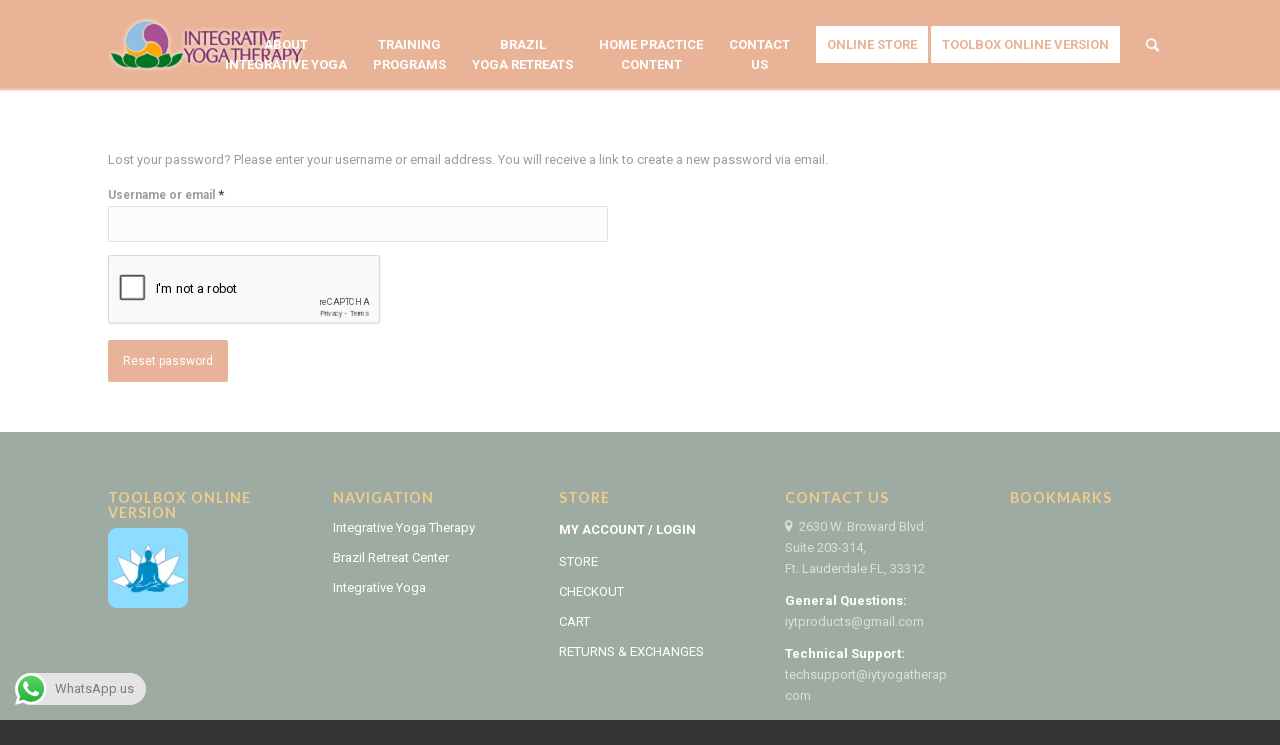

--- FILE ---
content_type: text/html; charset=utf-8
request_url: https://www.google.com/recaptcha/api2/anchor?ar=1&k=6Le-Z7orAAAAAIqKcrHzNzX3J1C_OcCA_ZQ0YHot&co=aHR0cHM6Ly9peXR5b2dhdGhlcmFweS5jb206NDQz&hl=en&v=PoyoqOPhxBO7pBk68S4YbpHZ&size=normal&anchor-ms=20000&execute-ms=30000&cb=j4gobmtabvm1
body_size: 49251
content:
<!DOCTYPE HTML><html dir="ltr" lang="en"><head><meta http-equiv="Content-Type" content="text/html; charset=UTF-8">
<meta http-equiv="X-UA-Compatible" content="IE=edge">
<title>reCAPTCHA</title>
<style type="text/css">
/* cyrillic-ext */
@font-face {
  font-family: 'Roboto';
  font-style: normal;
  font-weight: 400;
  font-stretch: 100%;
  src: url(//fonts.gstatic.com/s/roboto/v48/KFO7CnqEu92Fr1ME7kSn66aGLdTylUAMa3GUBHMdazTgWw.woff2) format('woff2');
  unicode-range: U+0460-052F, U+1C80-1C8A, U+20B4, U+2DE0-2DFF, U+A640-A69F, U+FE2E-FE2F;
}
/* cyrillic */
@font-face {
  font-family: 'Roboto';
  font-style: normal;
  font-weight: 400;
  font-stretch: 100%;
  src: url(//fonts.gstatic.com/s/roboto/v48/KFO7CnqEu92Fr1ME7kSn66aGLdTylUAMa3iUBHMdazTgWw.woff2) format('woff2');
  unicode-range: U+0301, U+0400-045F, U+0490-0491, U+04B0-04B1, U+2116;
}
/* greek-ext */
@font-face {
  font-family: 'Roboto';
  font-style: normal;
  font-weight: 400;
  font-stretch: 100%;
  src: url(//fonts.gstatic.com/s/roboto/v48/KFO7CnqEu92Fr1ME7kSn66aGLdTylUAMa3CUBHMdazTgWw.woff2) format('woff2');
  unicode-range: U+1F00-1FFF;
}
/* greek */
@font-face {
  font-family: 'Roboto';
  font-style: normal;
  font-weight: 400;
  font-stretch: 100%;
  src: url(//fonts.gstatic.com/s/roboto/v48/KFO7CnqEu92Fr1ME7kSn66aGLdTylUAMa3-UBHMdazTgWw.woff2) format('woff2');
  unicode-range: U+0370-0377, U+037A-037F, U+0384-038A, U+038C, U+038E-03A1, U+03A3-03FF;
}
/* math */
@font-face {
  font-family: 'Roboto';
  font-style: normal;
  font-weight: 400;
  font-stretch: 100%;
  src: url(//fonts.gstatic.com/s/roboto/v48/KFO7CnqEu92Fr1ME7kSn66aGLdTylUAMawCUBHMdazTgWw.woff2) format('woff2');
  unicode-range: U+0302-0303, U+0305, U+0307-0308, U+0310, U+0312, U+0315, U+031A, U+0326-0327, U+032C, U+032F-0330, U+0332-0333, U+0338, U+033A, U+0346, U+034D, U+0391-03A1, U+03A3-03A9, U+03B1-03C9, U+03D1, U+03D5-03D6, U+03F0-03F1, U+03F4-03F5, U+2016-2017, U+2034-2038, U+203C, U+2040, U+2043, U+2047, U+2050, U+2057, U+205F, U+2070-2071, U+2074-208E, U+2090-209C, U+20D0-20DC, U+20E1, U+20E5-20EF, U+2100-2112, U+2114-2115, U+2117-2121, U+2123-214F, U+2190, U+2192, U+2194-21AE, U+21B0-21E5, U+21F1-21F2, U+21F4-2211, U+2213-2214, U+2216-22FF, U+2308-230B, U+2310, U+2319, U+231C-2321, U+2336-237A, U+237C, U+2395, U+239B-23B7, U+23D0, U+23DC-23E1, U+2474-2475, U+25AF, U+25B3, U+25B7, U+25BD, U+25C1, U+25CA, U+25CC, U+25FB, U+266D-266F, U+27C0-27FF, U+2900-2AFF, U+2B0E-2B11, U+2B30-2B4C, U+2BFE, U+3030, U+FF5B, U+FF5D, U+1D400-1D7FF, U+1EE00-1EEFF;
}
/* symbols */
@font-face {
  font-family: 'Roboto';
  font-style: normal;
  font-weight: 400;
  font-stretch: 100%;
  src: url(//fonts.gstatic.com/s/roboto/v48/KFO7CnqEu92Fr1ME7kSn66aGLdTylUAMaxKUBHMdazTgWw.woff2) format('woff2');
  unicode-range: U+0001-000C, U+000E-001F, U+007F-009F, U+20DD-20E0, U+20E2-20E4, U+2150-218F, U+2190, U+2192, U+2194-2199, U+21AF, U+21E6-21F0, U+21F3, U+2218-2219, U+2299, U+22C4-22C6, U+2300-243F, U+2440-244A, U+2460-24FF, U+25A0-27BF, U+2800-28FF, U+2921-2922, U+2981, U+29BF, U+29EB, U+2B00-2BFF, U+4DC0-4DFF, U+FFF9-FFFB, U+10140-1018E, U+10190-1019C, U+101A0, U+101D0-101FD, U+102E0-102FB, U+10E60-10E7E, U+1D2C0-1D2D3, U+1D2E0-1D37F, U+1F000-1F0FF, U+1F100-1F1AD, U+1F1E6-1F1FF, U+1F30D-1F30F, U+1F315, U+1F31C, U+1F31E, U+1F320-1F32C, U+1F336, U+1F378, U+1F37D, U+1F382, U+1F393-1F39F, U+1F3A7-1F3A8, U+1F3AC-1F3AF, U+1F3C2, U+1F3C4-1F3C6, U+1F3CA-1F3CE, U+1F3D4-1F3E0, U+1F3ED, U+1F3F1-1F3F3, U+1F3F5-1F3F7, U+1F408, U+1F415, U+1F41F, U+1F426, U+1F43F, U+1F441-1F442, U+1F444, U+1F446-1F449, U+1F44C-1F44E, U+1F453, U+1F46A, U+1F47D, U+1F4A3, U+1F4B0, U+1F4B3, U+1F4B9, U+1F4BB, U+1F4BF, U+1F4C8-1F4CB, U+1F4D6, U+1F4DA, U+1F4DF, U+1F4E3-1F4E6, U+1F4EA-1F4ED, U+1F4F7, U+1F4F9-1F4FB, U+1F4FD-1F4FE, U+1F503, U+1F507-1F50B, U+1F50D, U+1F512-1F513, U+1F53E-1F54A, U+1F54F-1F5FA, U+1F610, U+1F650-1F67F, U+1F687, U+1F68D, U+1F691, U+1F694, U+1F698, U+1F6AD, U+1F6B2, U+1F6B9-1F6BA, U+1F6BC, U+1F6C6-1F6CF, U+1F6D3-1F6D7, U+1F6E0-1F6EA, U+1F6F0-1F6F3, U+1F6F7-1F6FC, U+1F700-1F7FF, U+1F800-1F80B, U+1F810-1F847, U+1F850-1F859, U+1F860-1F887, U+1F890-1F8AD, U+1F8B0-1F8BB, U+1F8C0-1F8C1, U+1F900-1F90B, U+1F93B, U+1F946, U+1F984, U+1F996, U+1F9E9, U+1FA00-1FA6F, U+1FA70-1FA7C, U+1FA80-1FA89, U+1FA8F-1FAC6, U+1FACE-1FADC, U+1FADF-1FAE9, U+1FAF0-1FAF8, U+1FB00-1FBFF;
}
/* vietnamese */
@font-face {
  font-family: 'Roboto';
  font-style: normal;
  font-weight: 400;
  font-stretch: 100%;
  src: url(//fonts.gstatic.com/s/roboto/v48/KFO7CnqEu92Fr1ME7kSn66aGLdTylUAMa3OUBHMdazTgWw.woff2) format('woff2');
  unicode-range: U+0102-0103, U+0110-0111, U+0128-0129, U+0168-0169, U+01A0-01A1, U+01AF-01B0, U+0300-0301, U+0303-0304, U+0308-0309, U+0323, U+0329, U+1EA0-1EF9, U+20AB;
}
/* latin-ext */
@font-face {
  font-family: 'Roboto';
  font-style: normal;
  font-weight: 400;
  font-stretch: 100%;
  src: url(//fonts.gstatic.com/s/roboto/v48/KFO7CnqEu92Fr1ME7kSn66aGLdTylUAMa3KUBHMdazTgWw.woff2) format('woff2');
  unicode-range: U+0100-02BA, U+02BD-02C5, U+02C7-02CC, U+02CE-02D7, U+02DD-02FF, U+0304, U+0308, U+0329, U+1D00-1DBF, U+1E00-1E9F, U+1EF2-1EFF, U+2020, U+20A0-20AB, U+20AD-20C0, U+2113, U+2C60-2C7F, U+A720-A7FF;
}
/* latin */
@font-face {
  font-family: 'Roboto';
  font-style: normal;
  font-weight: 400;
  font-stretch: 100%;
  src: url(//fonts.gstatic.com/s/roboto/v48/KFO7CnqEu92Fr1ME7kSn66aGLdTylUAMa3yUBHMdazQ.woff2) format('woff2');
  unicode-range: U+0000-00FF, U+0131, U+0152-0153, U+02BB-02BC, U+02C6, U+02DA, U+02DC, U+0304, U+0308, U+0329, U+2000-206F, U+20AC, U+2122, U+2191, U+2193, U+2212, U+2215, U+FEFF, U+FFFD;
}
/* cyrillic-ext */
@font-face {
  font-family: 'Roboto';
  font-style: normal;
  font-weight: 500;
  font-stretch: 100%;
  src: url(//fonts.gstatic.com/s/roboto/v48/KFO7CnqEu92Fr1ME7kSn66aGLdTylUAMa3GUBHMdazTgWw.woff2) format('woff2');
  unicode-range: U+0460-052F, U+1C80-1C8A, U+20B4, U+2DE0-2DFF, U+A640-A69F, U+FE2E-FE2F;
}
/* cyrillic */
@font-face {
  font-family: 'Roboto';
  font-style: normal;
  font-weight: 500;
  font-stretch: 100%;
  src: url(//fonts.gstatic.com/s/roboto/v48/KFO7CnqEu92Fr1ME7kSn66aGLdTylUAMa3iUBHMdazTgWw.woff2) format('woff2');
  unicode-range: U+0301, U+0400-045F, U+0490-0491, U+04B0-04B1, U+2116;
}
/* greek-ext */
@font-face {
  font-family: 'Roboto';
  font-style: normal;
  font-weight: 500;
  font-stretch: 100%;
  src: url(//fonts.gstatic.com/s/roboto/v48/KFO7CnqEu92Fr1ME7kSn66aGLdTylUAMa3CUBHMdazTgWw.woff2) format('woff2');
  unicode-range: U+1F00-1FFF;
}
/* greek */
@font-face {
  font-family: 'Roboto';
  font-style: normal;
  font-weight: 500;
  font-stretch: 100%;
  src: url(//fonts.gstatic.com/s/roboto/v48/KFO7CnqEu92Fr1ME7kSn66aGLdTylUAMa3-UBHMdazTgWw.woff2) format('woff2');
  unicode-range: U+0370-0377, U+037A-037F, U+0384-038A, U+038C, U+038E-03A1, U+03A3-03FF;
}
/* math */
@font-face {
  font-family: 'Roboto';
  font-style: normal;
  font-weight: 500;
  font-stretch: 100%;
  src: url(//fonts.gstatic.com/s/roboto/v48/KFO7CnqEu92Fr1ME7kSn66aGLdTylUAMawCUBHMdazTgWw.woff2) format('woff2');
  unicode-range: U+0302-0303, U+0305, U+0307-0308, U+0310, U+0312, U+0315, U+031A, U+0326-0327, U+032C, U+032F-0330, U+0332-0333, U+0338, U+033A, U+0346, U+034D, U+0391-03A1, U+03A3-03A9, U+03B1-03C9, U+03D1, U+03D5-03D6, U+03F0-03F1, U+03F4-03F5, U+2016-2017, U+2034-2038, U+203C, U+2040, U+2043, U+2047, U+2050, U+2057, U+205F, U+2070-2071, U+2074-208E, U+2090-209C, U+20D0-20DC, U+20E1, U+20E5-20EF, U+2100-2112, U+2114-2115, U+2117-2121, U+2123-214F, U+2190, U+2192, U+2194-21AE, U+21B0-21E5, U+21F1-21F2, U+21F4-2211, U+2213-2214, U+2216-22FF, U+2308-230B, U+2310, U+2319, U+231C-2321, U+2336-237A, U+237C, U+2395, U+239B-23B7, U+23D0, U+23DC-23E1, U+2474-2475, U+25AF, U+25B3, U+25B7, U+25BD, U+25C1, U+25CA, U+25CC, U+25FB, U+266D-266F, U+27C0-27FF, U+2900-2AFF, U+2B0E-2B11, U+2B30-2B4C, U+2BFE, U+3030, U+FF5B, U+FF5D, U+1D400-1D7FF, U+1EE00-1EEFF;
}
/* symbols */
@font-face {
  font-family: 'Roboto';
  font-style: normal;
  font-weight: 500;
  font-stretch: 100%;
  src: url(//fonts.gstatic.com/s/roboto/v48/KFO7CnqEu92Fr1ME7kSn66aGLdTylUAMaxKUBHMdazTgWw.woff2) format('woff2');
  unicode-range: U+0001-000C, U+000E-001F, U+007F-009F, U+20DD-20E0, U+20E2-20E4, U+2150-218F, U+2190, U+2192, U+2194-2199, U+21AF, U+21E6-21F0, U+21F3, U+2218-2219, U+2299, U+22C4-22C6, U+2300-243F, U+2440-244A, U+2460-24FF, U+25A0-27BF, U+2800-28FF, U+2921-2922, U+2981, U+29BF, U+29EB, U+2B00-2BFF, U+4DC0-4DFF, U+FFF9-FFFB, U+10140-1018E, U+10190-1019C, U+101A0, U+101D0-101FD, U+102E0-102FB, U+10E60-10E7E, U+1D2C0-1D2D3, U+1D2E0-1D37F, U+1F000-1F0FF, U+1F100-1F1AD, U+1F1E6-1F1FF, U+1F30D-1F30F, U+1F315, U+1F31C, U+1F31E, U+1F320-1F32C, U+1F336, U+1F378, U+1F37D, U+1F382, U+1F393-1F39F, U+1F3A7-1F3A8, U+1F3AC-1F3AF, U+1F3C2, U+1F3C4-1F3C6, U+1F3CA-1F3CE, U+1F3D4-1F3E0, U+1F3ED, U+1F3F1-1F3F3, U+1F3F5-1F3F7, U+1F408, U+1F415, U+1F41F, U+1F426, U+1F43F, U+1F441-1F442, U+1F444, U+1F446-1F449, U+1F44C-1F44E, U+1F453, U+1F46A, U+1F47D, U+1F4A3, U+1F4B0, U+1F4B3, U+1F4B9, U+1F4BB, U+1F4BF, U+1F4C8-1F4CB, U+1F4D6, U+1F4DA, U+1F4DF, U+1F4E3-1F4E6, U+1F4EA-1F4ED, U+1F4F7, U+1F4F9-1F4FB, U+1F4FD-1F4FE, U+1F503, U+1F507-1F50B, U+1F50D, U+1F512-1F513, U+1F53E-1F54A, U+1F54F-1F5FA, U+1F610, U+1F650-1F67F, U+1F687, U+1F68D, U+1F691, U+1F694, U+1F698, U+1F6AD, U+1F6B2, U+1F6B9-1F6BA, U+1F6BC, U+1F6C6-1F6CF, U+1F6D3-1F6D7, U+1F6E0-1F6EA, U+1F6F0-1F6F3, U+1F6F7-1F6FC, U+1F700-1F7FF, U+1F800-1F80B, U+1F810-1F847, U+1F850-1F859, U+1F860-1F887, U+1F890-1F8AD, U+1F8B0-1F8BB, U+1F8C0-1F8C1, U+1F900-1F90B, U+1F93B, U+1F946, U+1F984, U+1F996, U+1F9E9, U+1FA00-1FA6F, U+1FA70-1FA7C, U+1FA80-1FA89, U+1FA8F-1FAC6, U+1FACE-1FADC, U+1FADF-1FAE9, U+1FAF0-1FAF8, U+1FB00-1FBFF;
}
/* vietnamese */
@font-face {
  font-family: 'Roboto';
  font-style: normal;
  font-weight: 500;
  font-stretch: 100%;
  src: url(//fonts.gstatic.com/s/roboto/v48/KFO7CnqEu92Fr1ME7kSn66aGLdTylUAMa3OUBHMdazTgWw.woff2) format('woff2');
  unicode-range: U+0102-0103, U+0110-0111, U+0128-0129, U+0168-0169, U+01A0-01A1, U+01AF-01B0, U+0300-0301, U+0303-0304, U+0308-0309, U+0323, U+0329, U+1EA0-1EF9, U+20AB;
}
/* latin-ext */
@font-face {
  font-family: 'Roboto';
  font-style: normal;
  font-weight: 500;
  font-stretch: 100%;
  src: url(//fonts.gstatic.com/s/roboto/v48/KFO7CnqEu92Fr1ME7kSn66aGLdTylUAMa3KUBHMdazTgWw.woff2) format('woff2');
  unicode-range: U+0100-02BA, U+02BD-02C5, U+02C7-02CC, U+02CE-02D7, U+02DD-02FF, U+0304, U+0308, U+0329, U+1D00-1DBF, U+1E00-1E9F, U+1EF2-1EFF, U+2020, U+20A0-20AB, U+20AD-20C0, U+2113, U+2C60-2C7F, U+A720-A7FF;
}
/* latin */
@font-face {
  font-family: 'Roboto';
  font-style: normal;
  font-weight: 500;
  font-stretch: 100%;
  src: url(//fonts.gstatic.com/s/roboto/v48/KFO7CnqEu92Fr1ME7kSn66aGLdTylUAMa3yUBHMdazQ.woff2) format('woff2');
  unicode-range: U+0000-00FF, U+0131, U+0152-0153, U+02BB-02BC, U+02C6, U+02DA, U+02DC, U+0304, U+0308, U+0329, U+2000-206F, U+20AC, U+2122, U+2191, U+2193, U+2212, U+2215, U+FEFF, U+FFFD;
}
/* cyrillic-ext */
@font-face {
  font-family: 'Roboto';
  font-style: normal;
  font-weight: 900;
  font-stretch: 100%;
  src: url(//fonts.gstatic.com/s/roboto/v48/KFO7CnqEu92Fr1ME7kSn66aGLdTylUAMa3GUBHMdazTgWw.woff2) format('woff2');
  unicode-range: U+0460-052F, U+1C80-1C8A, U+20B4, U+2DE0-2DFF, U+A640-A69F, U+FE2E-FE2F;
}
/* cyrillic */
@font-face {
  font-family: 'Roboto';
  font-style: normal;
  font-weight: 900;
  font-stretch: 100%;
  src: url(//fonts.gstatic.com/s/roboto/v48/KFO7CnqEu92Fr1ME7kSn66aGLdTylUAMa3iUBHMdazTgWw.woff2) format('woff2');
  unicode-range: U+0301, U+0400-045F, U+0490-0491, U+04B0-04B1, U+2116;
}
/* greek-ext */
@font-face {
  font-family: 'Roboto';
  font-style: normal;
  font-weight: 900;
  font-stretch: 100%;
  src: url(//fonts.gstatic.com/s/roboto/v48/KFO7CnqEu92Fr1ME7kSn66aGLdTylUAMa3CUBHMdazTgWw.woff2) format('woff2');
  unicode-range: U+1F00-1FFF;
}
/* greek */
@font-face {
  font-family: 'Roboto';
  font-style: normal;
  font-weight: 900;
  font-stretch: 100%;
  src: url(//fonts.gstatic.com/s/roboto/v48/KFO7CnqEu92Fr1ME7kSn66aGLdTylUAMa3-UBHMdazTgWw.woff2) format('woff2');
  unicode-range: U+0370-0377, U+037A-037F, U+0384-038A, U+038C, U+038E-03A1, U+03A3-03FF;
}
/* math */
@font-face {
  font-family: 'Roboto';
  font-style: normal;
  font-weight: 900;
  font-stretch: 100%;
  src: url(//fonts.gstatic.com/s/roboto/v48/KFO7CnqEu92Fr1ME7kSn66aGLdTylUAMawCUBHMdazTgWw.woff2) format('woff2');
  unicode-range: U+0302-0303, U+0305, U+0307-0308, U+0310, U+0312, U+0315, U+031A, U+0326-0327, U+032C, U+032F-0330, U+0332-0333, U+0338, U+033A, U+0346, U+034D, U+0391-03A1, U+03A3-03A9, U+03B1-03C9, U+03D1, U+03D5-03D6, U+03F0-03F1, U+03F4-03F5, U+2016-2017, U+2034-2038, U+203C, U+2040, U+2043, U+2047, U+2050, U+2057, U+205F, U+2070-2071, U+2074-208E, U+2090-209C, U+20D0-20DC, U+20E1, U+20E5-20EF, U+2100-2112, U+2114-2115, U+2117-2121, U+2123-214F, U+2190, U+2192, U+2194-21AE, U+21B0-21E5, U+21F1-21F2, U+21F4-2211, U+2213-2214, U+2216-22FF, U+2308-230B, U+2310, U+2319, U+231C-2321, U+2336-237A, U+237C, U+2395, U+239B-23B7, U+23D0, U+23DC-23E1, U+2474-2475, U+25AF, U+25B3, U+25B7, U+25BD, U+25C1, U+25CA, U+25CC, U+25FB, U+266D-266F, U+27C0-27FF, U+2900-2AFF, U+2B0E-2B11, U+2B30-2B4C, U+2BFE, U+3030, U+FF5B, U+FF5D, U+1D400-1D7FF, U+1EE00-1EEFF;
}
/* symbols */
@font-face {
  font-family: 'Roboto';
  font-style: normal;
  font-weight: 900;
  font-stretch: 100%;
  src: url(//fonts.gstatic.com/s/roboto/v48/KFO7CnqEu92Fr1ME7kSn66aGLdTylUAMaxKUBHMdazTgWw.woff2) format('woff2');
  unicode-range: U+0001-000C, U+000E-001F, U+007F-009F, U+20DD-20E0, U+20E2-20E4, U+2150-218F, U+2190, U+2192, U+2194-2199, U+21AF, U+21E6-21F0, U+21F3, U+2218-2219, U+2299, U+22C4-22C6, U+2300-243F, U+2440-244A, U+2460-24FF, U+25A0-27BF, U+2800-28FF, U+2921-2922, U+2981, U+29BF, U+29EB, U+2B00-2BFF, U+4DC0-4DFF, U+FFF9-FFFB, U+10140-1018E, U+10190-1019C, U+101A0, U+101D0-101FD, U+102E0-102FB, U+10E60-10E7E, U+1D2C0-1D2D3, U+1D2E0-1D37F, U+1F000-1F0FF, U+1F100-1F1AD, U+1F1E6-1F1FF, U+1F30D-1F30F, U+1F315, U+1F31C, U+1F31E, U+1F320-1F32C, U+1F336, U+1F378, U+1F37D, U+1F382, U+1F393-1F39F, U+1F3A7-1F3A8, U+1F3AC-1F3AF, U+1F3C2, U+1F3C4-1F3C6, U+1F3CA-1F3CE, U+1F3D4-1F3E0, U+1F3ED, U+1F3F1-1F3F3, U+1F3F5-1F3F7, U+1F408, U+1F415, U+1F41F, U+1F426, U+1F43F, U+1F441-1F442, U+1F444, U+1F446-1F449, U+1F44C-1F44E, U+1F453, U+1F46A, U+1F47D, U+1F4A3, U+1F4B0, U+1F4B3, U+1F4B9, U+1F4BB, U+1F4BF, U+1F4C8-1F4CB, U+1F4D6, U+1F4DA, U+1F4DF, U+1F4E3-1F4E6, U+1F4EA-1F4ED, U+1F4F7, U+1F4F9-1F4FB, U+1F4FD-1F4FE, U+1F503, U+1F507-1F50B, U+1F50D, U+1F512-1F513, U+1F53E-1F54A, U+1F54F-1F5FA, U+1F610, U+1F650-1F67F, U+1F687, U+1F68D, U+1F691, U+1F694, U+1F698, U+1F6AD, U+1F6B2, U+1F6B9-1F6BA, U+1F6BC, U+1F6C6-1F6CF, U+1F6D3-1F6D7, U+1F6E0-1F6EA, U+1F6F0-1F6F3, U+1F6F7-1F6FC, U+1F700-1F7FF, U+1F800-1F80B, U+1F810-1F847, U+1F850-1F859, U+1F860-1F887, U+1F890-1F8AD, U+1F8B0-1F8BB, U+1F8C0-1F8C1, U+1F900-1F90B, U+1F93B, U+1F946, U+1F984, U+1F996, U+1F9E9, U+1FA00-1FA6F, U+1FA70-1FA7C, U+1FA80-1FA89, U+1FA8F-1FAC6, U+1FACE-1FADC, U+1FADF-1FAE9, U+1FAF0-1FAF8, U+1FB00-1FBFF;
}
/* vietnamese */
@font-face {
  font-family: 'Roboto';
  font-style: normal;
  font-weight: 900;
  font-stretch: 100%;
  src: url(//fonts.gstatic.com/s/roboto/v48/KFO7CnqEu92Fr1ME7kSn66aGLdTylUAMa3OUBHMdazTgWw.woff2) format('woff2');
  unicode-range: U+0102-0103, U+0110-0111, U+0128-0129, U+0168-0169, U+01A0-01A1, U+01AF-01B0, U+0300-0301, U+0303-0304, U+0308-0309, U+0323, U+0329, U+1EA0-1EF9, U+20AB;
}
/* latin-ext */
@font-face {
  font-family: 'Roboto';
  font-style: normal;
  font-weight: 900;
  font-stretch: 100%;
  src: url(//fonts.gstatic.com/s/roboto/v48/KFO7CnqEu92Fr1ME7kSn66aGLdTylUAMa3KUBHMdazTgWw.woff2) format('woff2');
  unicode-range: U+0100-02BA, U+02BD-02C5, U+02C7-02CC, U+02CE-02D7, U+02DD-02FF, U+0304, U+0308, U+0329, U+1D00-1DBF, U+1E00-1E9F, U+1EF2-1EFF, U+2020, U+20A0-20AB, U+20AD-20C0, U+2113, U+2C60-2C7F, U+A720-A7FF;
}
/* latin */
@font-face {
  font-family: 'Roboto';
  font-style: normal;
  font-weight: 900;
  font-stretch: 100%;
  src: url(//fonts.gstatic.com/s/roboto/v48/KFO7CnqEu92Fr1ME7kSn66aGLdTylUAMa3yUBHMdazQ.woff2) format('woff2');
  unicode-range: U+0000-00FF, U+0131, U+0152-0153, U+02BB-02BC, U+02C6, U+02DA, U+02DC, U+0304, U+0308, U+0329, U+2000-206F, U+20AC, U+2122, U+2191, U+2193, U+2212, U+2215, U+FEFF, U+FFFD;
}

</style>
<link rel="stylesheet" type="text/css" href="https://www.gstatic.com/recaptcha/releases/PoyoqOPhxBO7pBk68S4YbpHZ/styles__ltr.css">
<script nonce="8ZWvqmGxmxBR3HCXzdDU7w" type="text/javascript">window['__recaptcha_api'] = 'https://www.google.com/recaptcha/api2/';</script>
<script type="text/javascript" src="https://www.gstatic.com/recaptcha/releases/PoyoqOPhxBO7pBk68S4YbpHZ/recaptcha__en.js" nonce="8ZWvqmGxmxBR3HCXzdDU7w">
      
    </script></head>
<body><div id="rc-anchor-alert" class="rc-anchor-alert"></div>
<input type="hidden" id="recaptcha-token" value="[base64]">
<script type="text/javascript" nonce="8ZWvqmGxmxBR3HCXzdDU7w">
      recaptcha.anchor.Main.init("[\x22ainput\x22,[\x22bgdata\x22,\x22\x22,\[base64]/[base64]/[base64]/[base64]/[base64]/[base64]/KGcoTywyNTMsTy5PKSxVRyhPLEMpKTpnKE8sMjUzLEMpLE8pKSxsKSksTykpfSxieT1mdW5jdGlvbihDLE8sdSxsKXtmb3IobD0odT1SKEMpLDApO08+MDtPLS0pbD1sPDw4fFooQyk7ZyhDLHUsbCl9LFVHPWZ1bmN0aW9uKEMsTyl7Qy5pLmxlbmd0aD4xMDQ/[base64]/[base64]/[base64]/[base64]/[base64]/[base64]/[base64]\\u003d\x22,\[base64]\\u003d\x22,\[base64]/wpQbw6fDgMK2YgrDrhTCtz7Cj8OrasO/TcKqGsOYZ8O6AMKaOiR9XAHCvMKzD8OQwp4fLhIXKcOxwqh7M8O1NcOpEMKlwpvDtsOkwo8gRsOwDyrCjhbDpkHCoErCvEdgwqUSSUoATMKqwoLDg2fDliAZw5fCpEzDuMOye8Klwodpwo/DqsKlwqodwqnClMKiw5xUw5Z2wobDsMOew5/Ckw3DswrCi8OYYyTCnMK5IMOwwqHCm2zDkcKIw7RTb8Ksw4sXE8OJRcKlwpYYJcKOw7PDm8OQSijCuEHDhUY8wqYOS1tZKwTDuV/Ch8OoCwRfw5EcwrR1w6vDq8Kww5caCMK/w7RpwrQmwo3CoR/Dm0nCrMK4w7DDsU/CjsO/wpDCuyPCq8OXV8K2EyrChTrCq3PDtMOCF2BbwpvDuMOOw7ZMXTdewoPDhlPDgMKJRSrCpMOWw5XCqMKEwrvCpMKfwqsYwqjCiFvClijCmUDDvcKAJgrDgsKGBMOuQMOaP0llw5PCk13DkAUlw5zCgsOwwqFPPcKdMTB/CcKYw4U+worCmMOJEsKwbwp1wp7Dj33Dvl8cNDfDt8OGwo5vw65owq/CjFPCp8O5b8OxwqA4OMOdEsK0w7DDnUUjNMOnd1zCqi3Duy86ZsOsw7bDvF4GaMKQwod0NsOSYjzCoMKOMMKpUMOqJAzCvsO3GcOyBXMsZnTDksK3McKGwp19N3Zmw4cpRsKpw5DDq8O2OMK+wrhDZ2LDllbCl2RpNsKqF8Opw5XDoB3DksKUH8OuBmfCs8O/[base64]/DuhrCnUdQUw7DnsO0cMOmwqDDj8Kgw4/CjMKZw4bCmg5Hwo9XK8KpRMOnw4nCmG4owos9QsKNE8Oaw5/DjsO+wp1TAsKZwpEbE8KgbgdWw47Cs8OtwrPDhBA3REV0Q8KNwqjDuDZjw5cHXcOPwrVwTMKcw6fDoWhowr0DwqJMwpA+wp/CiUTDl8KRKD7CiH7DncOeEGnCjMKJOTbCjMOUVXgVw5/CknLDl8OBVsKiajnClsKPw43DlMKdwq7DlFQBQ2UYRMK/IG5Uwo1VSsOwwqtJEVpOw6nChUIqCTBLw4LDtsOrR8Oyw45ww7Fdw7MawozDul5pGwRXdRcqK2fCi8OGaQhVAHzDrErDpkXDvsOpFnV1EHIEXsKfwq/DrHtYfE4Rw4bCk8OIBMObw4YQRMOvNXMSOQzCu8K9LA/CoCdLYsKKw5/CucKIPsKOHcO9cAvDsMODwoPDlQnDhlJVfMKVwo3Di8O9w5Vrw78kw7rCrkHDpgYiHMO6wovDjsKGDj9XTcKawrl+wqvDvHvCj8KBeEQXwogQwphKdcKsdAkpZ8OBfcOBw6HClB1sw60LwpXDt1IvwrQ/w4/DisKbQsKiw57DgBBkw4VlEhY+w7TCo8KJw4zDvMKlcW7DvGvCv8KJTBE2OmDDsMK6OMOuTiVcDDJlPFXDgMO/ICY3AlxcwrfDpi7Cs8KQw61OwqTCoHAMwoUmw59ZcUjDg8OZXMOcwpHCkMKdT8OMUcO2PjRoIA5IDTxnwqPCuHHCl0MtOgfDvcKjP0nCqcKEYjTCowE9eMKISBDCm8K0wqXDsh4WeMKLbcK3woMSwq/CocODYAw9wrbCocOqwpYsayPCqsKtw5Fuw5DCgcOOPcOBUz90wrXCtcOKwrNDwpjCkWXDvhIVKcKRwqs4LEMlHsOTQcOQworDt8Kiw6DDp8Ouw7VqwoHCm8O7FMOZLcOabRjDtMOOwqNGwpsiwpETYwDCsy7CrAF+IMOOOU/DnMKWA8OEWGvCmMOvQcOsRFrCvcOHVV7CryHDjsORTcOvIjbCh8KTTncBL0JxWsKXJCsNw69NW8Khw5B8w5LChSEIwrPCjcKIw5HDqsKHJcKxdiAMHRQxbgzDp8OgCEJWF8KbU2HCtMOWw57Dimsfw4PCisOwAgkgwrMCEcKidcK/eg/[base64]/[base64]/wo/DlzhILcO/aQvDrMKQwpFcFUjDu3fDk13DgMKUwqjDtsORw6BjORLCkGzCrmx7UcK8wo/DrXbClljCkT5wWMOAw6lzLSJVOcKmw4VPw4TDscOJwoZDwoLDjDcjwp3CoxLCpcK1wp1+WGvChAbDtH7CkDTDq8OBwp5Ow6TColdTNcKQSyjDpRNzPQTCni3DvsOxw7jCucOSwofDqQjChAI/[base64]/Dg0PDjsKRIS3CvsKiZsOzX8KwQ8KEZAHCucOiwpE6wobCoUBrPwfCvsKRw4AMU8KYaFTCjBjDoSESwoQ+YjZLwqgaOsOLXlXCtwPCkcOMw7B1wpYGw7TDuCrDl8KEw6ZqwpZ4wpVBwoUOWyjCtsO/wodvJ8KgRMOEwqF8Rg1aHzYoMcKKw50Sw6XDlQkjw6bCmRsfWsKlfsKdK8K4I8KrwqhzSsOew6oPw5zDqh5qw7M5C8KVw5cUHwMHwrozDTPDuXhbwrZHB8Osw5XCgcKeJktWwqdeFh/DuhTDrcOXw6UJwqUBwovDqEHCscKQwpvDo8OiUzApw43CjknClMOBWXHDo8OWAcKUwp7DhBjCocOcFMO9OTzDqHRiw7bCrsK2TsOTwr/CmcO/w53DqT0hw4HChHsEw6ZywoNQw5fCk8OLKTnDjWxgHDMNSGRXbMOyw6IcFsOvwqlXw4/[base64]/T1w6w7rDjMOFYcODw6JCdEfDh2R9eWbCuMObw73DuXnCnB/DpWTCocOqNhRTUcKQYSZzwo8zw6zCvcOGF8KTLMK5BnxKwqTCjXANG8K6wovCgMKhCsOPw5HDh8O7bF8jd8O0MsOfwqvCvVPCn8KBLjLDr8OsVXrDjsO/bW0AwrRVw7gCwpzCmAjCqsOcw7ssfsOsHMOLFsK/UcO1ZMO0QcKhTcKQwqYGwoAawrUYw5BWcMKGIETCscKEcg0STQIiG8KQUMKsQ8OywqFWHzHCim7CvgXChsOgw7BSejzDssKOwpPCusOCwrXCssOQw7l6A8KSPw0Tw4nCrsOsWyXCt1F3QcOwP03DnsKowpBDNcKfwrxrw7TDnMOyPToYw67ChMKNOG8cw5LDiSTDim/DrMOeKMOIPipPw4zDpTnDtjvDqzN5w4hTLcKGwpDDmxZjwopkwokMG8O1wp9wFCXDpBrDlsK5wowGGsKSw5Jww6VNwo9Yw59RwpE2wpDCk8KyB3fCiXxfw5xywrvDrBvDrg9Zw5N0w71ew71qw53Dgy9zNsKuQ8K1wr7ClMO6w48+wr/Cv8O7w5XDnVgnwqFxw7rDrC7CimrDsl7CtFTClcOvw5HDscOxS3BpwqsgwpnDr2fCoMKMwrDDmjdwA3nCv8O/SndeWcOGW1kWw5nDo2LCisKLHmTDv8OsAMO/w6nCvsO5w6TDuMK4wo3CqkQcwq07LcKGw5wYwpFZwpjCpyHDoMObbQbCisODbEjDrcOhX15kIsO4TcKdwo/CkcONw5vChUYeDVDDqcOmwpNUwpXDv1jCqMOtw7bDh8Kiw7AvwqPDucOJXi/Dq1sDJxPCuR8Aw7UCMAzCrWjCu8K0S2LDvMKbwrkKJCtZBMOeMMKXw53CicKOwqzCuRYISELDkcO5K8KYwq1kZXrCiMKjwrXDpBQyWhDDkcOUVsKcw4/CkCFYwpUYwoDCusOcb8Ozw4fDmUXCljghw6PDhRNuwozDkMKqwqfCq8KYQMOBwpTCnBfCj3DDmDJfwpjDqi7CqMKKQGsbfcO/w5/[base64]/CocO/[base64]/Vl3CvsOnwqvDj8Kaw7Bfa8KAE8KwBsObZhcYw5EvTXzClsOIwpsLwoAePgZjwqPCpA/ChMOrwp59woQzX8KdEMKhwosSw6kDwpnDu07DsMKSEH1vwrvDlzzCpULCiXvDnH7DuDPCpsOlwrd3VsOIT1BEOMKSd8K5HxJ1KwbCgCXDqMO6w6LCnhRHwoooQVQuw6g1w61xw7/DlD/[base64]/DvFcJDyI8IyLDmsOkWsK6ZzEKw79pZMOYwok4a8Kpwrktw4vDingDR8K5FWhvGcOCaTfCjHHCmsOpTQLDkxIvwr9LdTkRw5LDuRDCs0hkJ0AAw5TDoBhBwpVewqR/w7tMHMOlw7jDo0TCqMKOwoXDrMOqw5hvKsOAwrsGw7kpw4UhfsOaL8Ocw63DgcO3w5fDm2LDpMOYw63DpsKgw48HYEwtwobDnBfCkMKgIUlkN8KuEAlIwr3DpMOcwoDCjwR8wpNlw5R+wrrCu8KTQlZyw77Dg8OLSMOEw6hBPDXCvMOuDzQSw698WcOvwoDDnh/CrmDDhsOOB0bCs8O0w7HDoMKhWFbCsMKTw4QOdh/CtMKYwpgNwr/[base64]/CoyRUwpoZwqLDvjHDrsOlw5BWw6oww4NcYWnDgcOAwqFvY2plwqDCri3DvMOJFMOObsOXwpbDkQonKSN7KQTCtkHCgQTDuBjCoXBsOFEdbsKNWCbCuljDlGXDnMOIwoTDs8OzMMO4wqcWBsKbMMKAwpbDmX/ClRAcHsKWwqVHG3tDH2gmPsKfW3nDp8OUw4E2w7xMwpxvGyvDowfCqcO7w47CmVUPw5PCtmJ5w5/DuxjDlCgKKD7DtsKkwrTCq8Kcwo5ew7DDsTXCqsO/w5bCmUXCmT3CjsOATzVPKMOTwoZ9wqLDmmVuw79SwpNOOMOdw7YdHiXCo8KwwqF9wq8+QcOdN8KLwqhIwrU6w6VCw4rCvlfDsMOTbWDDvB94w7TDhMOjw5BaChrDoMKKw6Buwr5wQR/Cu3d1w6bCuXEdwoocw7jDo0zDpMKFIi8zw6hnwq8oRMKXw5l1w7TCucKcMx8sd3kMQHQDDTTDhsO4JH9YwpfDisOXwpbDoMOdw45pw4zCo8Ozw4jDoMOzUVNrw5M0JMOXw7vCixfDhMKlwrElwpZlRsObD8OCNzDDicKlw4XCo1Q1YXkjw40ucsKSw7/CpsOIJGdhw4AUIsOeLV7Dr8KDwoJkHsOlLXrDr8KWGcK4NU4/YcKUDCE3PBIXwo7Di8KDLsOZwrEHVyzClTrCksKHEl08woMSWMOJNTDDgcKLehJsw6PDmcKjAExVNMK3woR3NAdZHMK9aknCnlXDnBZFWEfDkBosw5hAwq8SAiclVnvDjcOAwqtlLMOEBx4NCMKTd0ZBwr0YwoDDs2pEBE3DjgDDocKQPMK0worCnlFGXMOpwoJ8c8K/[base64]/wo/Dj17DtcOvw7lHesOyw5h3H8OhTwfCizMYwoVlQGPDggDCnFnCqcOzAMOYLjTDqMK8wpfDnGMFwpvCi8KHw4XDpMOfSMOwLFNfSMKHw6JsWj3Dv3zDjETCrMOkIWUUwq8UQidvccKcwqvCicKvTgrCm3E2YHNdMl/Cgg84KiPCq1DDqj9RJG3CjcOvwrPDssKpwrnChVIWw7HCh8K+wrIYJsOZXsKrw6Edw7Naw4XCssOKwqN6JFxvWsKsWjpPw5lMwp5OJBp6UzzCjHrCnsKPwplDNjYfwoHCiMOjw4Quw6PCuMODwog/RsOjb0HDpRMqe2rDmVDDvMK7wqINwr5vKTA2wp7CkBo4eFdeUcOiw4bDlQjCl8OdW8KcDwguXHbCvRvDs8Oww47DmhbDkMKzScKdw5dywrjDv8OwwqgDHsO9QMK/[base64]/[base64]/DvMKmWnlOw6nCtxHCmcOiLy/Cu8KDEl55w5AZwrsIw7EWw782QsOiA2rDu8Kga8OuBW4YwpHDpC7CvMO/wox8w4onIcO6w4xgwqNywqTDqsK1wrYWHyBrw43DjsOgI8OKQFHDgXVMw6HChcKywrZAFxAswobDg8OsLU9awpHDvMO6RcOQw6rCjWRUWhjCjcOfX8Ovw4bDshjDl8OgwrTCscKTG0xdNcKHwr8gw5nCgcKswq3DuD3DjMKqw60oK8Kaw7AlJMKXw45/J8KWXsKzw7pha8K5E8O1w5PDi3tnwrRYwpMnw7UYBsO4wolRwqQmwrZlwpvCuMOjwpt0LX/[base64]/DizfDmsOQw7zDhB/CnCxNw7wpw59TwoVOw7bDr8KEw6LDksOvwr0vQnkMNGTCoMOOwq4XWMKtbmQFw5gcw6DDoMKHw5YEw7N4wprCkMOzw7LCkMOUw4cLeEzDumrCqhtyw7Qnw79aw6TDrWoXwosuZ8Kjd8Oewo7CvSALWcKDPsK0w4V4wpsLwqcYw6bDjQAIwpd0bTx/F8OCXMOwwrvDrEY8UMOPAkoIeX99MEIZw6TCrsOswqpQw4ZYFh4QX8KYw5Blw7cEwrvCtxpAw5PCqXs5w77CmjdsJA8tVl50fTEWw74rd8KcQcKvEh/DnUDCg8Kkw7MOCB3DpEFDwpPDtcKUwr7Dl8KAw5zDq8O9wqQZw6/CiQbChsKOZMOvwocpw7Rlw6ZaRMOfE2/DihJrw7LDtcOoVlbCvhlMw6MuOsO7w4/Cm2nDssKJfjjCucKiYyPCncOcIA/[base64]/DrsKKZGQ8w5YaF8OXwo5kw6zDvCDDt2kee8OnwociIcKIV0LCrhZrw4HCo8K5CcKXwrLCsnjDlsOdOW3CtAnDv8O3EcOrQMOFwpPDocKBD8OZwqvCr8KDw6jCrDnDg8OBI05TTGfDt1R/w71HwqkKwpTCp2dPcsKAJsO3UMOowoNuHMOzwr7DuMO0ODLDhsOsw6EENsKyQGR7wpdeWMOUZyw9aUgOwrshRRtXS8ORUsK1ScOjwr3Di8O5w6VEw4sPdsOjwoNBSX4wwrLDulUWPMOZZ0gmwpzDpMKww4g4w7PCosKAIcKnw6rDiU/DlMONdsKQw7zCjhjCmgPCo8O9wrEBwqzDimLCj8O4VsOtBiLDvMKAGMKUCMK9w4QowqUxw5EKYTnCuGLCt3XCtsOUURxzLi/[base64]/[base64]/Dkg0YwrPDlMKgQ8OPSMOswo5wS8OsRDRYNMOAwqEaGTpkBcO0w6BWGTlGw7zDvUIHw4XDtcKGJ8OWSGfDoH0nGEXDqAYdX8O+YcK2DsK4w5DCrsK+AC8pesK+f3HDosKawpJ/TkkeaMOEMwt4wpzDkMKCAMKIW8KPw7HCnsO5LcK8b8Kxw4TCosKiwptlw73CnXYPdy5CdMKEdMOranvDr8Olw5YfLBkQw5TCpcKmWMKUDEnCq8OpR3lzwoEtX8KGacKywqYww5QLJMOewrB/woVmwpfDmMOBCAwtE8ObWDHCkV/ChsOcwopdwrUhwpMzw7PDucOWw4bCsSLDrAvDkcOZb8KWOzp4Vm7Dhx/DgsK1I1J4WRpHCl/[base64]/c8KDTT5hwpYXWUljwqchwobChcOFw7LDp8O1bSxuw7HChsOvw5VLIsKLHQ7Cr8OXw5c9wogNQhvDgsO8Bx5bKhrDujbDhhk4w4dQwowiIcKPwptAYsOjw68sSMOEw7JNLHQiFwchwq7DnilMf17Cum8pNsKKVx9yJEYNYDBiJMOHw7/CpMOAw41Lw6QYT8KrJMOxwrVswpfDvcOICB0wPi/DrsOFw6JwNsOtw67ChhVKwp/DvULDlcKpJ8OWw7tsMGUNBB1dwr9AciLDqcKtFsK1RcKGV8O3wrrDv8KWK2V1FkLCu8KXfCzCnCDDrh4Qw7NLHcKPwpRYw4bDqmxEw5fDnMKtwoVyBMKSwrrCvVDDncKtw6ITMCoIw6LCqsOqwqLCh2YQT0E2HGPCtcKYwpLCv8OUwrF/[base64]/CnsOMw6QbW0tGwq1CLMK1M8OawqVgcFA5S8KjwoErAFdTIxPDkxjDpMOzO8ONwoUdw753FsO5w5cydMOAwqgjMgvDu8KHT8OQw4HDhsOgwobCrDHCqcOCw79lXMKCEsOaciPDmzTCgsKVDk/DkMKnGMKVBXbDi8OYIDsqw53DicKKfsOfMmfCvyHDlcKUwrnDmUYLWHI9wpcnwqYwwo3ChXPDi8KrwpzDoTI3ByAxwpAlBhY+cTLChcKLE8K0P0BUHiDDlcK3GUbDocK/S0LDjMOyDMObwqorwpUqUDXCosKswpvCkMKTw6fDrsOOw67CgsKawqvDisOUDMOiPBHCikLDjcOPS8OAwpAeWwt5FjfDnCQjUmfCiG47w4kbPk97d8KrwqfDjMOGw6vCq0TDoFHCgltaH8ONXsKvw5phAj/DmWBPw4opwonCsA9Gwp3CphbCi0Q9TxHDvwPDlGNIw4cJZsKVGcOSOAHDgMOLwp3CgcKswqXDjMOvPsK7e8KGwoxgwpHDjsKTwoAEwpjDgsKODl3ChQo/[base64]/DucKUw4wQa8OpwqJiLw9nw47Dsn1sSUMpccKxAsOTSALCp3TCmEl4IyEFwqvCg2gNcMK/VMOddE/DlFBGEsKUw6wnbcOUwrt9BcK7woHCpVEgXnlSGn4jGMK/[base64]/CscOQCsOmWQfCsjFqw503HVXDicOQGsK9Q0NaWMOZTzJbwpZqwobCm8OaTBTCnnRDw7zDncODwqQDwpbDkMOew6PDk1TDvWdrwo/Co8K8wqAlBnlJw5RCw783w5bClndnd3PDhnjCiCVpGwwqMsO7RX8WwrNpcCViQC/DtVolwpTDhsKnw6sCIiPCjWQfwqUhw77CvxVmR8OCbDdlwpZ5M8Ouw7dMw43CkmsTwqvDjcKYOjXDmT7DkTNBwrU7KMKkw4oKwqLCpcOWwpTCpTtcTMKfVsOrOivCnBbDgMKgwopebsKtw4QKUsOww7lGwptiP8KKWFnCixfCicKsJnM2w5Y1KTXCmwU1wq/Ck8ONYcKxQ8OpE8KHw43CjMOVwoxVw4dpGwLDmGx7QnwTwqduSMK5wqQGwrHDhjIZPsKNEitae8OMwozDq3wQwqxNCXnDkS7ChS7CsHLDmsK/[base64]/Cu1Z6w6Utwo48w7ULQcKjHmrDg1nCkcKQwr1JUGcqwrzCshQPWMOPSsKfe8OtEEpxNcKuI2x3w7gMw7Bhc8OGwpHCt8Kwf8O+w4TDvGxZDnHCuivDjcKhSxfCvsO/WQhdMcOtwoIMCm3DsGDCkxbDosKACkPCjsORwpolDjgWDVnCpSfCl8O6K21Hw6wPFirDrcKYw49cw5MKYMKKw5cYwr7CssOEw6QgEXB5DBTDtsOlOQDClcOow5vCqcKbwpQ/fcOUb1xAaz3Dr8OzwrN9HUPCpMKzwoZkPhV/wpE2HGXDgBDCtGU0w6jDgGPClMK8GcKcw5Mdw60iCToYUwskw63DnjkSw63DvD3DjHZ1WGjChcOkVhvCt8OYYcOgwoI/wr/CgkFPwrUww5Faw5XChsOYd2HCpsOlw5PDgyrDuMO1w7nDicKMdMKowqTDoRQracO5w4Z+RX4LwqrCmAvDuQVaLwTCjD/ChGRmMMO9PRccwpM1w7tzwovCoxHDjV3ClcKTO1QRUcKsUQnDgi4oLkwhwqTCtsOsKzJZVMKkScKHw5w+w5vDg8OZw6VuLSsSf3RaPcOxQcKXc8OEARXDsVvDk3zCrEZPBjEnwrJ/G3zDqHxKNsOVwqgRbsKdw4tVwoVPw5nCksOmwo3Duz/DhWPCizJ7w4BZwpfDg8K/w7/Ckjg7wqPDngrClcK/w697w4rCllTCuT52dzw+JRnCoMOxwrVVwr7Dgw3DosKdwqwxw6XDr8K5CsK0KMOhEhLCnwoiw4HDqcOfwp/DnMKyPsOpIgAOwqh6OX3Dh8OrwrpHw4PDhyjDilDCl8OwdMOHwoIyw6huBX7CgkrCmBJRSkHCqkXDoMOBOyzDigVlw4zCkcKQw6LCrm86w4VhERLCiTcCwo3DvcKSO8KrUwkjWnfCqivDqMOFwqXDqcK0wqDDgMKNwp1hw5bCv8O/[base64]/[base64]/[base64]/w5RtwqdZakk0w5jCjsKScWhlwpdRw6ZSw43DvhzCuVvDr8OdIgXCgX3CqMO8IcKAw58JZMO1DBLDgMKTw5PChFXCqWjDqX0Ywq/ClUbDrsO0YcOJDGdiH3/Cp8KMwqJWw6tsw45rw7/DuMKvasKVccKAwrFRdg17UsO4S3QxwqMDPRAHwoNJwoFrS1kFCgRIwrzDuDnDoXzDjsOrwokUw7TCsh/DgsOda3rDhk5XwqXCvwR6fRHDow1vw4TDmV0gwqvCucOzw5fDkw7CuBTCq1dRXjYdw7vCiCY/wq7CkcK4woTDnBsCwr8fGSHCiz1lwpvDu8KxDHDDiMOGWiHCuR/CmsOWw7LCkcKUwozDgsKfdGXChcKtY3UWIsKWwojDqiQOaUIMT8KpOsKncFXDk2HCpsO9Vg/CucO0GcOWecKWwrxYGsOReMOfGRFcDsKKwoBkUWzDkcOyUMKAO8K/VHXDt8O9w5/Co8O4Hn3Dtwccw4oPw4PDgsKIw45zwoJIw5XCp8Orwrw3w4YHw4lBw4LCq8KDwp/CnDDDkMOKJQvCvXnCthbCuT3CssO7S8OXF8OEwpfCssKCXEjCjMOqw6NmM33Dk8KkRsOWEcKAfsOcdRPCi1fDllrDqDMWDFA3RH4Ywq0Mw7fChyjDo8O3DUAoPxLDgsK0w6M8w71zZz/CjMOwwrbDnMOew5HCpSTDocOTw6o8wpvDpsKww6t3PjzDvMKmR8K0H8KbbcKVE8KYdcKiNidUewbCqG/CgMOjbkzCv8Kqw67CusKww5nClB7CsT83w6bChUY2UDTDoU06w6PCvF/DlRwPdQjDjB5HIMKSw54TI3zCosO4MMOcwpzCnMKnwrPCu8OKwqEbw5oFwpbCsyMFF1xyPcKRwowSw6hCwqcOwrHCscOAKsKPJsOOS0dtXi8/wrZeC8KAIMOFTsO7w6gvw4EEw7TCtB57acO4w5zDoMOBwoQLwpnCk3jDqsOTbMKTAwE2U1LCh8Oiw4LCr8KbwovCqmfDr28QwrUTWMKiwpfDrzXCrsKIc8KJQWDDksOdYE1Owr/DrsK0QkzChUwGwobDuWwINV15H3hGwrQ9cStlwqnCvBdoV3/[base64]/wrbDssKBSwUzHcKQw6YkCsOaYwIJw6/Ck8OOw4BtVMO6YMKewrg/wq0NfcO3w7M/[base64]/Dnl1/wrk4wr/[base64]/Dvk7Du01DFUILGsO6w71Iw5dVSQ4gw6XDvxTCtcKjFsOpYRHCqMKmw7kww4E9QsOuFi/DklzCmsKaw5NdRcK8SHoKw5rCi8Kpw5sew4PDtcKAf8OVPi1PwoRNKVlNwrBQw6fCmx3Dt3DChMKUwqvCocK4SGPDqsKkfllUw7jClDAvwogfRHBYw4DDlMKUw4jDn8KyIcK7wpLCg8KkRcOPTcKzB8KOwo5/[base64]/CpUPDpiQlw7HCp8KxJHwLwpLCtRttYMKaPnbDmsOZY8Oywp8hwqNRwp9dw6bDiDLCpcKVw6Mow5zCrcKLw5UQVWnCnh7Cj8Osw7Nvw4fCg0nCm8O/[base64]/Ds0MWwpXCpcOCwpjDpkrDl8Kgwq/DvMKGVMKfY8OrMsKkwofCj8KKEcK3w6vDmMOLwr4UGRPDqn/Co1o0w600BMKUwosnCcO4wrh0M8K3PcK7wqoOw4U7UhHClMOpQjjDpVvCmgXCssKzMMO0wpcXwr/DqzlmGAsBw6FEwq0gRMKMUGTDtwZMVG/CtsKdw5x8QsKCNcK8wrgjcMO9w69GO3kRwrLDsMKZNn/Ch8OHwovDrMKdfQ9Lw4JPDgNZIxrDvgQwfWNsw7HDmUwwLj9VSMOdwobDh8KJwrrDvn1+FX/Cq8KTI8KeIsO7w4jCuDlOwqY6UgTCnkU6worDmytHw4TCjjnCo8K6D8Kaw6ZIwoFKwpEgw5F0woUdwqHCtBYdUcO+eMOMXQrCm0nCkR0/DGcLwoExwpIRw6hvwr9xwozCl8OCWcKDworDriFKw7hpwqbDmhN3wo5Mw7PDrsOSMyfDgkNhaMKAwoZ3w6hPw4HCvlXCosKMw4U/[base64]/CnsOQwoHDs8ORAioEwonCm8OvMkQ/wonDq1wIRMOUBng5czXDrcKJw5jCicOAfcOwLFgBwqlzTzzCoMOdR3nCjsKnB8KyX3TCj8OqDyoGAsOXS0TChMOqTsK/wqjDmyJ9wrLCrEwlKcOJPsO7BX8CwrzCkRoGw7U+Oj0eF1wuOMKMQEQbwqYpw5jDthR2agnDrGLCgsKmJwQIw5JUwot8M8OIEk95w5fDksKbw7opw7jDlWPDhcOQLQgjDzcQw407d8KRw5/DuTkUw7/CowkqdgvDn8O5w4/[base64]/[base64]/[base64]/CmzrDrwfCk8O7JsOvIsKxw5k2woZXTMKtwpYvGMKGw6o1wprDmzTDvGJvXxvDoCQ+BcKCw6LDsMOIdXzCgVdEwpM7w5IXwp7CtBUMS17DsMOWwpAtw6fDucOrw7s/UkxPwr7DocK8w4rDl8OHwoM/SsOUw5HDm8KJEMOzE8OrVgJvHcKZwpPCgjpdwqDDsFMbw7Vow7TCtycTZcKqPsK0ZMKUOcORw59YVMOEWzzCrsOLOsKgw7U3W2vDrcKRw6fDiibDqUsqdVRNH1ofwpDDolvDmhbDs8KhAmrDszTDukHCgzXCp8OWwrklw60wXmAMwofCtlAAw4TDhMO/wqDDl0M2w67DtWgicmhNw4ZIR8Kuw7fChHrDm0fCg8KywrQYw5tkc8Ofw4/Cjn0cw5JRC0s4wqwZC1UyFGRMwp01WcOaLMOaHG06A8KPNwjDryTDkSXCicKpw7DCjMKJwpxMwqJvV8OFWcO+HQl6w4dUw7pycgnDjsK1dgREwpHDnTjClyjCi2HCtxfDocOlw4ZvwrdLw5lhdUbDsGbDhy7CpMOKcQAkdMO0AXw8VVrDuGUxGx/CiGdZAMO+wpwgITsWRz7Dr8OGL0ghw73DjjbChcOrw6kTIjTDlMO8HC7DoGNCCcK/FzJpw4nDrHLCucK6wohJwr0LBcObLnXCkcK8wpYzaV7Dg8OXcwnDicKLR8OpwpHCiAwnwozCqxxBw64JKsOuM0XCvk/DoB3ClsKNN8OZwoUnUsKZN8OEA8O4H8KMXVHCpzVDT8KMY8KmChYHwqTDkcOawrlSDcOEQlLDgMO3w57DsEVsT8KrwqJYwoJ/w7TCpTpDNcK7w7AzPMOowqAtbW10wqzDlcK0HcK2wrfDs8KZesKXAlzCisOBwpRAw4fDt8Kgwo/CqsK9VcOjUTYZw54GQsOUYcOUXTEHwoZzPgLDrlIHNEo9w5zCiMK6wqFSwrTDjcO7djHCghnCj8KTPMOyw4LClUzCicOTEsOWRMOraHVew4YDS8K0NMOtbMKpw6jDhXLCv8Kxw61pfsOIAx/DjFpow4YgbsOnbhZjesKIwo8GDAPCv2jDk3LCjyXCiW4EwopTw57DnDPCtz0twolZw5vCqTnDlMOVckHCqH3CncOHwrrDlMKMP0fDjcKtw6t4w4HDvMK/wovCsmZuHBs5w7hWw4opCw3Cqhggw6TCssKsNDQCIcKKwozCrl0WwrJgQMOFwp5KXU3Cs2/DnsO4ScKLTBQJDsKRwpYVwoLClyBODVg1LD1ZwobDjHkBw7sVwqlGEETDlcKRwqPCgxw8TsKwDcKtwoUFOWNuw6wUPcKnVsKoe1h8JCvDnsKXwqnCi8K7U8Ogw43Cogo4wpnDgcKORcKGwr8ywp/Dpz42wofCl8OffcO8OsK2wpfCssOFOcK3wrNOwqLDlMKhVxogw6TCs0Fkw4hkEnUewpPDrDbDoU/[base64]/b8Odw4nDoMKISMOywqLChlbDtkTCh27DmFZVwoIAJMKIw5w4REcww6bCtRx9AA3DhRjDscO2NFpdw6vCgB3CiXwxw4d4wqPCs8Ocw6d9Z8KCeMKEb8Oaw7s0wqHCnh9NL8KiAsKCwovCmcKywqzDkMKwfsKLwpLCg8OLw73Cs8K7w7kEw5N/[base64]/DqMORwpnDmgItw5swXQESw5XDlB3DiC9ID37DnSF2w6zCgw7CvsK+w7HDjiXDl8Kxw5dGw6N1wrBjwr/CjsKUwpLCuBVRPjt7dAMawrXDqsObwpTDl8Kgwq7DhB3Cr0wPMRtRasOPLFvDoXEGwrLCmcOaIMOnw4B2J8KjwpHCv8Kvw5stw77DpcONw5PCrsKMaMKZcWnDm8KTw5fCoBDDoTjDhMKQwr3DpSJUwqYtwqtMwr/[base64]/Dm2wtwrPDkMOxecKMEcO3w7DCkMKfw6stIcKWd8O0JH7CqlvDjX0UVy7CiMK/w5oGfnd5w5fDm3A3Ij3Cmkk6FsK1Q3VJw5PCkDbChlshw4J4wph4JhnDrsK1F1ELKTtxw5bDqRFbwp/[base64]/Csm7CkMOgWcKME8OpUwLDkTXDjjLDo8O4wpPCoMOMw7Y9bcODw7MaLx3CtgrCgV/DiAvDmDE0LkPDl8OnwpLDqMKPwp7DhGtWFS/CrHdxCsKnw6PCrsKywqfCgwTDkg8aVUk4NnJkVGvDq2bCrMKtwp/Co8K3DsO4wpbDrcO+RmDDnkDDolzDscOqBcOvworDiMK8w4/CpsKRAyBrwooNwp7DhVdmw6TCmcONwpxlw4RCwoLDucKwcS/Drw/DhsOawo90w4IWf8Kxw7bCkVPCrMORw7/DmMO8QDHDm8Ovw5TDiAHCucKADULCtFJZw6XCqMOvwpw9OsORwrPCjHpnw4xkwrnCu8OUbMOiDDTCi8OMWmrDqj07wo7CpgY7w693w5klYnLClEJ0wpB3wq1xw5ZNwr8lw5BsAXDDlWnCkcKpw4XCt8Ktw78AwoBtwqVAwr7CmcObAj45wrY+wp47wq/Clz7DmMOKY8KjD2PChn8wWcKea251CcK0woTCoS3CkCgvw7pNwovDu8Kvwp4gRsOEw4BWw7sDCwYPwpRMIkZEw7DDtCnChsOhFMO3EMOzJ1Q1UiB3w5LCmMOPwrQ/RMKlwopiw7spw6fCvMOAKydwDmfCkcOAw6/Dnl7Ct8OgCsK7VcOdQwXDs8KFccOCR8KDGATClicDUwPCnsOuLsO+w6vDpsKAc8ORw4YlwrEawrrCnRFPcgDDv0rChTxKIsOpd8KPScObMcKvcsO+wrs2w5/DuCnClsObbcOFwqPCgFLCgcO8w7crfE89w7EwwobDhibCrhHChyYcY8O2NcOQw6FPBMKjw55jbnHDuUtKwofDoA/Dvm98DjTDtcODCsO7OMOtw7hGw58YRsKEN3h4wpvDrMOLw4/[base64]/DusOMw4rCqMKTwqDCusKAWUpRB8OLw7xBwrJ1DV/DkWXCv8Kyw4rCmsOvdsOBwpXDnMKJWFUnbFIKCcOiEMOLw4TDiT/CkTEIw47Cu8KFw4PCmCrCpA/CnTjClnrDv34Pw6Zbwq0Rw5wJw4DDoDsLw61tw5TCocO/L8KSw4goe8Kvw6vChGjChXx/bFNICcO7S1XCn8KFw4xjQQHCmsKdIcOSDRBUwqV7Q3lIPB45wohmTkIcw4s2w7V2acOtw7F3UsO4wr/CjlNRR8KbwoXCqcO5ZcOvYMOmWEPDpMK8woYHw6h7wrxabcOrw5Ngw6bDp8K6OsKlLWrCk8Kyw5bDp8KXcsOaB8O1woMOwrorERsdwr3ClsOXwqTCimrDtcOLw6NQw7/DnFbCmSAgKcOrwrvDtj5CcWbCn1JrNcK0JMKsWcKUDUzDsRNMw7HCoMOyDRbCukwyWMONAcKdwq03FH/[base64]/wqNlVg9jAG4Aw6YQZsOmw407P8KWZC8EwpnCuMO/wofDv099woQgwpzCkCPDnz1+CsO+w47Di8KkwpxfKx/DmiDDhMK9wrgywr0nw4FwwoV4wrc3YgLClRxYZBNSPsKYYFvDkMKtCVbCo3E3KHZKw6odwoTCoA0xwrUWPWTCqTdNw6fDmSdKw7DDlmnDozoEBsOLw6/[base64]/[base64]/Dq3PDrycMKwtXZcKRD8OPw4ciIx3DksKbw4XCn8K6F1nClSTDlMOdAsOSFDbCq8Kaw5Igw4MywoXDmko5w6rCoD3Cm8Oxwq43JkRww5oyw6HDhsOfbGXDtyPCm8OsdsOoCDZSw63CoGLCpCQ6cMOCw4xoVcOkXlpKwrkyR8K5Z8OxQcKEOEQ0w58jwqPDi8Klwp/CmMK+w7NOwqvDn8K6e8O9X8OZE1/CtF7DpEPDiyw7wrzDjsOIwpMCwrbCpMOaE8OPwrR4w7PCkMK9w5DCgMKPwobDqH7DjCTDg1seK8K6LsOXck97wppKwopLwrjDvMOACGzCqF9rKsKBXi/DsB9KJsODwoTCjMONwoLCkcKZJ1rDvMKjw6UIw43Dt3zDrylzwpPDvm0SwoXCqcOLfsKNwrXDv8KSBTQVwpvCikpiBsOgwpYkesOow6tHY2t5CMOLc8KKF0/Cvg4qwox3w4TDqcKMwpEPUcOhw6bCjMOAwqfDmlPDuXNAwr7CuMK9wqXDv8O2S8KBwoMJH3FCKsOFwr3CvSJbKSbCu8OmZyZDwqLDgz9DwrZgEsK8CcKlTcOwaCYwHsOgw67CvmIbw54LMcK9wpowaUzCusOkwp/Dq8OgRMOHMHDDkTBTwp8Ww4gJGyHChMKLIcOYw5wmTsODQWrCpcORwo7ClygPw4JxCcK8w6lMbsKTNHMdw6d7wpvDiMOUw4BFwoQbwpYVISjDocKnwrrCvcKswoYiKMO9w6PDo3M+wrfDp8Oowq/DgU0UEcK/wqkNC2AJCsOcwp7CjsKIwq5jUyJswpRFw7TCgh3CqQZlc8OPw47CuxLDi8K6OsOte8OQw5JUwrQ/DR02w5DCmXDCj8OfKcO1w45/w5sEDMONwqMjwofDlD0ADRkXXHtGw4hmIsKxw4k1w6zDoMO3w7EMw5vDv2LCj8KBwoDDuxvDpiV5w5cZNmHDjU0fw5nDlmvDnzPCjMKYw5/[base64]/[base64]/CmsOPw44qw5Jiw7w3I8OvYcKRw6FLw6jCvmnDmMKPwr3CjMKvOzwZw6osAMKEeMK7XMKbLsOGSCDCkTEwwp/DtMOrwovCiklKScKUF2wtQMOHw44jwpxkHwTDlE5/w4l1wonCvsKUw68WIcOlwo3Cr8OJE0/Cv8KFw4Ayw45+w74aesKEwq1tw4FTEgDDqTbCmsKbwr8Nw5MlwofCr8OlIcKjfw7Du8O6OsOxP2jCtsO+CErDmkRFfz/[base64]/Ci8KbE2Ymw5rCmsKJw5XDrkfCscOnPcO1dxlXLThFTcODwqXDlkhXQhfDhMKOwpnDtMO8O8KGw6FGMxnCrMOQSzUHwq7CmcOqw4Jpw5Y0w5/CmsObXFhMe8O3RcOrw73ChcKKXcKow7d6HsKRwrvDkQJ/[base64]/EsOTBMKGGcO/GQlCBcO0JhpgNV02wop/NMOawovDo8OiwoPCvlXDmijDksObTsKBPG5rwoszMDNpXsK+w70KG8Osw7zCm8OZHUEMSsKWwo/CnUIvwqnCgQvCkyg7w6BLNiUWw6nDqWtdUEfCrzxBw4bChwzCl14jw7NMFMO7w4vDi0LDjcKcw6ASwrXCtmZ3wopUQcOZI8KrHcOBBVbDslx0MXwAQcOwJiALw5/CvXvCgMKzwoLCtcKdTzYtw5Flw65Ydlkuw6zDgi/CgcKoKQ/[base64]/F8Onw4ZGJcKcCwMXwp/DiXYlBlZ9CCfDvxfDjDRiJBrCq8O7w740c8K1PAZHw6RCZ8ONwrNSw4rCgCU4esO0wpd/[base64]/VETDksOSwqbCuAXCnMORw6nDk8K5w4EaVMKRQcKgLcO/w7XDtFhgwrpIwoXCqDokEsKsNMK6cCrDo2sRG8OBw7jDv8O4CAsoAkHCtwHCnWbCnD46McO3Y8O7XDbCmUvDui3Dp37DjMO3U8OHwoTChcORwpMnMG3DmcOwJMOVwqnDpcOtN8KhUnZmZ07CrcOgEMO1D2Avw7F2w6/[base64]/w7XCnzTCsFodwpbDhcOUw4PCjsO1w4bCvsKBwoc7w5PCt8KfJ8OmwqPCrQsuwoopClfCpcKUw6nDpsK9A8OYQU/DusOhSQjDg0HDuMK3wrsuS8K8w6vDkkjCv8Ktb0NzD8KJccOVwo/Dr8KBwrsbw6nDon4mwp/DtMKDw6oZJcOiW8OuZH7ClcKAF8KUwqRZLx4oHMKUw7Jdw6FZCsKhc8Ktw4HColbClsKTPMKlWyzDgMK9VMKEasKdw5ZcwpvDk8Oacyx7MsOmUUIFw4FnwpdTZzAQRcOzTAExecKMOTnDoX7CkMKiw4lTw67CgsKnwobCi8KhWnxwwrNWd8K4GCbDmMKHwpt/[base64]/DgEdIwr1uNTfCk0LDhMOCwpfCrMKnw6lPw7fCjcOeV0PCo8ORKMKcwpV8w60sw4DCkBMpwr8fwq/DtCBVw7bDk8O2wqMbaS7Drl0yw4jCgl7DgHTCqcOxL8KfdMK/[base64]/DoTrCt2fCjMO0wp9vVcK4wp/CtMKzRcKPwqdaw7PDrG7Dp8O+dsK3wpsPwr5KSFwhwp3CiMKFXU5Ew6Y/[base64]/Dl2jCmnIXw7B9K8O+ZMK6w7PDtGFjc8OPwoTCnC53w4PCq8OvwqBzw6nDkMOCKg3DjcKWT1MHwqnCpMK/w7oXwq0Aw6vCmDhxwovDvE1Yw7vDoMOSI8Kgw50bZsKYw6pFwqUCwoHDmMORw7hpZsODw47CmcKlw7Y2wqTDr8ONw4bDkGvCvBkRMl7Cnxt4V2sBEcOEWsKfw5Mjw4Ihw4PDlVFcw6xJwrvDrDPCjsKkwpPDpsOpKcOJw6hRwqljbXVmHsOnw4Ufw4rDkMOZw6Q\\u003d\x22],null,[\x22conf\x22,null,\x226Le-Z7orAAAAAIqKcrHzNzX3J1C_OcCA_ZQ0YHot\x22,0,null,null,null,1,[21,125,63,73,95,87,41,43,42,83,102,105,109,121],[1017145,130],0,null,null,null,null,0,null,0,1,700,1,null,0,\[base64]/76lBhnEnQkZnOKMAhmv8xEZ\x22,0,1,null,null,1,null,0,0,null,null,null,0],\x22https://iytyogatherapy.com:443\x22,null,[1,1,1],null,null,null,0,3600,[\x22https://www.google.com/intl/en/policies/privacy/\x22,\x22https://www.google.com/intl/en/policies/terms/\x22],\x22M8QUoOiPt/uJftfvT0nchphJZ6Wf3kUDH7yyzQqrIEQ\\u003d\x22,0,0,null,1,1768999453302,0,0,[70,195],null,[99,139,89,13],\x22RC-axZSEy0pLGiRIA\x22,null,null,null,null,null,\x220dAFcWeA49IoJ6UT8w3CmoqjVpYrOuV2dh_G51RzgkYIncVw71jQJzL-fxx_5h8MyENXbZdf-rZLlVuetDo-QClqsntXDOxFK9MA\x22,1769082253068]");
    </script></body></html>

--- FILE ---
content_type: text/css
request_url: https://iytyogatherapy.com/wp-content/plugins/woocommerce-ultimate-pricing/assets/css/woocommerce-ultimate-pricing-public.css?ver=1.1.2
body_size: 958
content:

.woocommerce-ultimate-pricing-tooltip {
  display: inline;
  margin-left: 5px;
  margin-right: 5px;
}

[woocommerce-ultimate-pricing-tooltip] {
  position: relative; /* opinion 1 */
}

/* Applies to all tooltips */
[woocommerce-ultimate-pricing-tooltip]::before,
[woocommerce-ultimate-pricing-tooltip]::after {
  text-transform: none; /* opinion 2 */
  font-size: .9em; /* opinion 3 */
  line-height: 1;
  user-select: none;
  pointer-events: none;
  position: absolute;
  display: none;
  opacity: 0;
}
[woocommerce-ultimate-pricing-tooltip]::before {
  content: '';
  border: 5px solid transparent; /* opinion 4 */
  z-index: 1001; /* absurdity 1 */
}
[woocommerce-ultimate-pricing-tooltip]::after {
  content: attr(woocommerce-ultimate-pricing-tooltip); /* magic! */
  
  /* most of the rest of this is opinion */
  text-align: center;
  
  /* 
    Let the content set the size of the tooltips 
    but this will also keep them from being obnoxious
    */
  min-width: 3em;
  max-width: 30em;
  white-space: nowrap;
  overflow: hidden;
  text-overflow: ellipsis;
  padding: 1ch 1.5ch;
  border-radius: .3ch;
  box-shadow: 0 1em 2em -.5em rgba(0, 0, 0, 0.35);
  background: #333;
  color: #fff;
  z-index: 1000; /* absurdity 2 */
}

.woocommerce-ultimate-pricing-promotion-name {
    font-weight: bold;
    display: block;
}

/* Make the tooltips respond to hover */
[woocommerce-ultimate-pricing-tooltip]:hover::before,
[woocommerce-ultimate-pricing-tooltip]:hover::after {
  display: block;
}

/* don't show empty tooltips */
[woocommerce-ultimate-pricing-tooltip='']::before,
[woocommerce-ultimate-pricing-tooltip='']::after {
  display: none !important;
}

/* FLOW: UP */
[woocommerce-ultimate-pricing-tooltip]:not([flow])::before,
[woocommerce-ultimate-pricing-tooltip][flow^="up"]::before {
  bottom: 100%;
  border-bottom-width: 0;
  border-top-color: #333;
}
[woocommerce-ultimate-pricing-tooltip]:not([flow])::after,
[woocommerce-ultimate-pricing-tooltip][flow^="up"]::after {
  bottom: calc(100% + 5px);
}
[woocommerce-ultimate-pricing-tooltip]:not([flow])::before,
[woocommerce-ultimate-pricing-tooltip]:not([flow])::after,
[woocommerce-ultimate-pricing-tooltip][flow^="up"]::before,
[woocommerce-ultimate-pricing-tooltip][flow^="up"]::after {
  left: 50%;
  transform: translate(-50%, -.5em);
}

/* FLOW: DOWN */
[woocommerce-ultimate-pricing-tooltip][flow^="down"]::before {
  top: 100%;
  border-top-width: 0;
  border-bottom-color: #333;
}
[woocommerce-ultimate-pricing-tooltip][flow^="down"]::after {
  top: calc(100% + 5px);
}
[woocommerce-ultimate-pricing-tooltip][flow^="down"]::before,
[woocommerce-ultimate-pricing-tooltip][flow^="down"]::after {
  left: 50%;
  transform: translate(-50%, .5em);
}

/* FLOW: LEFT */
[woocommerce-ultimate-pricing-tooltip][flow^="left"]::before {
  top: 50%;
  border-right-width: 0;
  border-left-color: #333;
  left: calc(0em - 5px);
  transform: translate(-.5em, -50%);
}
[woocommerce-ultimate-pricing-tooltip][flow^="left"]::after {
  top: 50%;
  right: calc(100% + 5px);
  transform: translate(-.5em, -50%);
}

/* FLOW: RIGHT */
[woocommerce-ultimate-pricing-tooltip][flow^="right"]::before {
  top: 50%;
  border-left-width: 0;
  border-right-color: #333;
  right: calc(0em - 5px);
  transform: translate(.5em, -50%);
}
[woocommerce-ultimate-pricing-tooltip][flow^="right"]::after {
  top: 50%;
  left: calc(100% + 5px);
  transform: translate(.5em, -50%);
}

/* KEYFRAMES */
@keyframes tooltips-vert {
  to {
    opacity: .9;
    transform: translate(-50%, 0);
  }
}

@keyframes tooltips-horz {
  to {
    opacity: .9;
    transform: translate(0, -50%);
  }
}

/* FX All The Things */ 
[woocommerce-ultimate-pricing-tooltip]:not([flow]):hover::before,
[woocommerce-ultimate-pricing-tooltip]:not([flow]):hover::after,
[woocommerce-ultimate-pricing-tooltip][flow^="up"]:hover::before,
[woocommerce-ultimate-pricing-tooltip][flow^="up"]:hover::after,
[woocommerce-ultimate-pricing-tooltip][flow^="down"]:hover::before,
[woocommerce-ultimate-pricing-tooltip][flow^="down"]:hover::after {
  animation: tooltips-vert 300ms ease-out forwards;
}

[woocommerce-ultimate-pricing-tooltip][flow^="left"]:hover::before,
[woocommerce-ultimate-pricing-tooltip][flow^="left"]:hover::after,
[woocommerce-ultimate-pricing-tooltip][flow^="right"]:hover::before,
[woocommerce-ultimate-pricing-tooltip][flow^="right"]:hover::after {
  animation: tooltips-horz 300ms ease-out forwards;
}

.woocommerce-ultimate-pricing-badge {
    background: red;
    padding: 5px 10px 5px 10px;
    margin-left: 20px;
    display: inline-block;
    font-size: 11px;
    line-height: 11px;
    position: relative;
    color: #fff;
}

.single-product .woocommerce-ultimate-pricing-badge {
  top: -5px;
}

.woocommerce-ultimate-pricing-badge:after {
    content: "";
    position: absolute;
    left: -10px;
    bottom: 0;
    width: 0;
    height: 0;
    border-right: 10px solid red;
    border-top: 10px solid transparent;
    border-bottom: 10px solid transparent;
}
.woocommerce-ultimate-pricing-tooltip-icon {
  vertical-align: top;
}

--- FILE ---
content_type: text/css
request_url: https://iytyogatherapy.com/wp-content/plugins/tax-exemption-woo/css/styles.css?ver=1.2.0
body_size: 56
content:
#tefw_additional_fields .optional, #tefw_exempt_field .optional {
    display: none;
}
.tax-exemption-settings-sidebar {
    width: 20%; float: right; margin: 20px;
}
.tax-exemption-settings-sidebar-box {
    padding: 10px 20px; background-color: #fff; border: 1px solid #ddd;
}
.tefw_fields {
    margin-top: 4px;
}
.tefw_fields_hidden {
    display: none !important;
}
.tefw-account-form input[type="text"],
.tefw-account-form input[type="date"],
.tefw-account-form input[type="number"],
.tefw-account-form textarea,
.tefw-account-form select {
    width: 100% !important;
}
.tefw-account-form input[type="checkbox"] {
	margin: 0 5px;
}
#tefw_additional_fields .optional {
    display: none !important;
}
.tefw_fields_content {
    margin-top: -10px;
}

--- FILE ---
content_type: application/x-javascript
request_url: https://iytyogatherapy.com/wp-content/plugins/woocommerce-delivery-notes/assets/js/jquery.print-link.js?ver=5.7.0
body_size: 421
content:
(function($) {
		
	$.fn.printLink = function(options) {
		var iframe = null;
        var settings = $.extend({
            url: null
        }, options);
        
        // Apply to all elements
        return this.each(function() {
			
			// Click handler on the link
			$(this).on('click', function(event) {
				event.preventDefault();
	
				// Target element
				var element = $(this);

				// Get the url from the anchor or overwrite it
				var url = element.attr('href');
				if(settings.url) {
					url = settings.url;
				}
				
				// Open the url directly when an iframe printing is not supported.
				if(navigator.userAgent.match(/opera/i) || navigator.userAgent.match(/trident/i) || (navigator.userAgent.match(/msie/i) && window.addEventListener)) {				
					element.trigger('printLinkError');
					return false;
				}
				
				// Trigger load
				element.trigger('printLinkInit');
				
				// Print the url with a hidden iframe
				if(!$('#printLinkIframe')[0]) {
					// Create a new iframe
					var iframe = '<iframe id="printLinkIframe" name="printLinkIframe" src=' + url + ' style="position:absolute;top:-9999px;left:-9999px;border:0px;overfow:none; z-index:-1"></iframe>';
					$('body').append(iframe);
		
					// Start the printing when the url is loaded
					$('#printLinkIframe').on('load',function() {  
						element.trigger('printLinkComplete');
						frames['printLinkIframe'].focus();
						frames['printLinkIframe'].print();
					});
				} else {
					// Change the iframe src in case the iframe already exists
					$('#printLinkIframe').attr('src', url);
				}
			});
			
		});
        
        return this;
    };
 
}(jQuery));

--- FILE ---
content_type: application/x-javascript
request_url: https://iytyogatherapy.com/wp-content/plugins/tax-exemption-woo/js/exemption-fields.js?ver=1.1.0
body_size: -2
content:
jQuery(document).ready(function($) {
	if ($('#tefw_exempt').is(':checked')) {
		$('#tefw_additional_fields').show();
	} else {
		$('#tefw_additional_fields').hide();
		$('#tefw_additional_fields_file').hide();
	}
	$('#tefw_exempt').on('change', function() {
		if (this.checked) {
			$('#tefw_additional_fields').fadeIn();
			$('#tefw_additional_fields_file').fadeIn();
			$('body').trigger('update_checkout');
		} else {
			$('#tefw_additional_fields').fadeOut();
			$('#tefw_additional_fields_file').fadeOut();
			$('body').trigger('update_checkout');
		}
	});
});

--- FILE ---
content_type: application/x-javascript
request_url: https://iytyogatherapy.com/wp-content/plugins/tax-exemption-woo/js/update-checkout.js?ver=1.1.0
body_size: -58
content:
jQuery( document ).ready(function() {
	jQuery( '#tefw_exempt, #tefw_exempt_expiration' ).on( 'change', function() {
		jQuery( 'body' ).trigger( 'update_checkout' );
	});
});